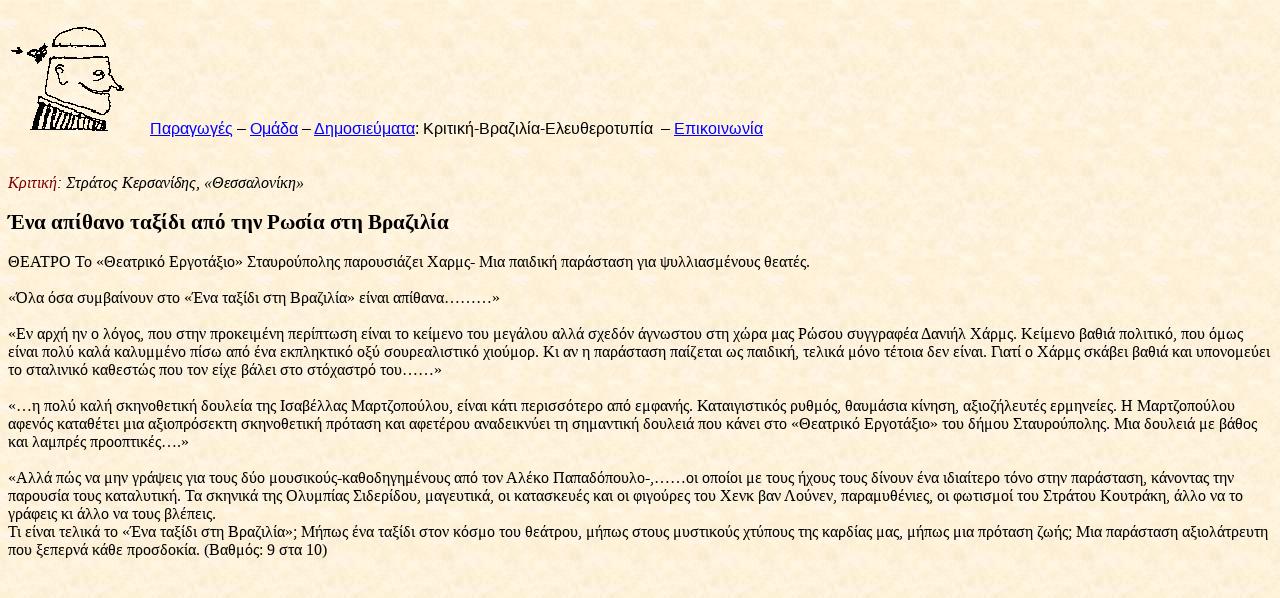

--- FILE ---
content_type: text/html
request_url: http://www.theatriko-ergotaxio.gr/el/dhmosieymata/brazil-kritik-enet.htm
body_size: 9488
content:
<html xmlns:v="urn:schemas-microsoft-com:vml"
xmlns:o="urn:schemas-microsoft-com:office:office"
xmlns:w="urn:schemas-microsoft-com:office:word"
xmlns="http://www.w3.org/TR/REC-html40">

<head>
<meta http-equiv=Content-Type content="text/html; charset=windows-1253">
<meta name=ProgId content=Word.Document>
<meta name=Generator content="Microsoft Word 9">
<meta name=Originator content="Microsoft Word 9">
<link rel=File-List href="./brazil-kritik-enet.files/filelist.xml">
<link rel=Edit-Time-Data href="./brazil-kritik-enet.files/editdata.mso">
<!--[if !mso]>
<style>
v\:* {behavior:url(#default#VML);}
o\:* {behavior:url(#default#VML);}
w\:* {behavior:url(#default#VML);}
.shape {behavior:url(#default#VML);}
</style>
<![endif]-->
<title>Μετάφραση από τα γερμανικά</title>
<!--[if gte mso 9]><xml>
 <o:DocumentProperties>
  <o:Author>Stefanaki</o:Author>
  <o:Template>Normal</o:Template>
  <o:LastAuthor>theatriko-ergotaxio</o:LastAuthor>
  <o:Revision>7</o:Revision>
  <o:TotalTime>15</o:TotalTime>
  <o:LastPrinted>2001-02-22T07:31:00Z</o:LastPrinted>
  <o:Created>2003-01-11T14:20:00Z</o:Created>
  <o:LastSaved>2003-01-22T13:16:00Z</o:LastSaved>
  <o:Pages>1</o:Pages>
  <o:Words>282</o:Words>
  <o:Characters>1611</o:Characters>
  <o:Lines>13</o:Lines>
  <o:Paragraphs>3</o:Paragraphs>
  <o:CharactersWithSpaces>1978</o:CharactersWithSpaces>
  <o:Version>9.3821</o:Version>
 </o:DocumentProperties>
</xml><![endif]--><!--[if gte mso 9]><xml>
 <w:WordDocument>
  <w:Zoom>85</w:Zoom>
  <w:Compatibility>
   <w:FootnoteLayoutLikeWW8/>
   <w:ShapeLayoutLikeWW8/>
   <w:AlignTablesRowByRow/>
   <w:ForgetLastTabAlignment/>
   <w:LayoutRawTableWidth/>
   <w:LayoutTableRowsApart/>
  </w:Compatibility>
 </w:WordDocument>
</xml><![endif]-->
<style>
<!--
 /* Style Definitions */
p.MsoNormal, li.MsoNormal, div.MsoNormal
	{mso-style-parent:"";
	margin:0cm;
	margin-bottom:.0001pt;
	mso-pagination:widow-orphan;
	font-size:12.0pt;
	font-family:"Times New Roman";
	mso-fareast-font-family:"Times New Roman";}
h1
	{mso-style-next:Βασικό;
	margin:0cm;
	margin-bottom:.0001pt;
	mso-pagination:widow-orphan;
	page-break-after:avoid;
	mso-outline-level:1;
	font-size:12.0pt;
	font-family:"Times New Roman";
	mso-font-kerning:0pt;
	font-weight:normal;
	text-decoration:underline;
	text-underline:single;}
h2
	{mso-style-next:Βασικό;
	margin:0cm;
	margin-bottom:.0001pt;
	mso-pagination:widow-orphan;
	page-break-after:avoid;
	mso-outline-level:2;
	font-size:14.0pt;
	mso-bidi-font-size:12.0pt;
	font-family:"Times New Roman";}
h3
	{mso-style-next:Βασικό;
	margin:0cm;
	margin-bottom:.0001pt;
	mso-pagination:widow-orphan;
	page-break-after:avoid;
	mso-outline-level:3;
	font-size:12.0pt;
	font-family:"Times New Roman";
	font-weight:normal;
	font-style:italic;}
h4
	{mso-style-next:Βασικό;
	margin:0cm;
	margin-bottom:.0001pt;
	mso-pagination:widow-orphan;
	page-break-after:avoid;
	mso-outline-level:4;
	font-size:16.0pt;
	mso-bidi-font-size:12.0pt;
	font-family:"Times New Roman";}
p.MsoBodyText, li.MsoBodyText, div.MsoBodyText
	{margin:0cm;
	margin-bottom:.0001pt;
	mso-pagination:widow-orphan;
	font-size:16.0pt;
	mso-bidi-font-size:10.0pt;
	font-family:"Times New Roman";
	mso-fareast-font-family:"Times New Roman";}
a:link, span.MsoHyperlink
	{color:blue;
	text-decoration:underline;
	text-underline:single;}
a:visited, span.MsoHyperlinkFollowed
	{color:purple;
	text-decoration:underline;
	text-underline:single;}
@page Section1
	{size:595.3pt 841.9pt;
	margin:72.0pt 89.85pt 72.0pt 89.85pt;
	mso-header-margin:36.0pt;
	mso-footer-margin:36.0pt;
	mso-paper-source:0;}
div.Section1
	{page:Section1;}
-->
</style>
<!--[if gte mso 9]><xml>
 <o:shapedefaults v:ext="edit" spidmax="1029"/>
</xml><![endif]--><!--[if gte mso 9]><xml>
 <o:shapelayout v:ext="edit">
  <o:idmap v:ext="edit" data="1"/>
 </o:shapelayout></xml><![endif]-->
</head>

<body bgcolor="#ffffcc" background="./brazil-kritik-enet.files/image001.jpg"
lang=EL link=blue vlink=purple style='tab-interval:36.0pt'>
<!--[if gte mso 9]><xml>
 <v:background id="_x0000_s1027" o:bwmode="white" fillcolor="#ffc">
  <v:fill src="./brazil-kritik-enet.files/image002.jpg" o:title="Περγαμηνή"
   type="tile"/>
 </v:background></xml><![endif]-->

<div class=Section1>

<p class=MsoNormal><span lang=EN-US style='font-family:Arial;mso-ansi-language:
EN-US'><![if !supportEmptyParas]>&nbsp;<![endif]><o:p></o:p></span></p>

<p class=MsoNormal><!--[if gte vml 1]><v:shapetype id="_x0000_t75" coordsize="21600,21600"
 o:spt="75" o:preferrelative="t" path="m@4@5l@4@11@9@11@9@5xe" filled="f"
 stroked="f">
 <v:stroke joinstyle="miter"/>
 <v:formulas>
  <v:f eqn="if lineDrawn pixelLineWidth 0"/>
  <v:f eqn="sum @0 1 0"/>
  <v:f eqn="sum 0 0 @1"/>
  <v:f eqn="prod @2 1 2"/>
  <v:f eqn="prod @3 21600 pixelWidth"/>
  <v:f eqn="prod @3 21600 pixelHeight"/>
  <v:f eqn="sum @0 0 1"/>
  <v:f eqn="prod @6 1 2"/>
  <v:f eqn="prod @7 21600 pixelWidth"/>
  <v:f eqn="sum @8 21600 0"/>
  <v:f eqn="prod @7 21600 pixelHeight"/>
  <v:f eqn="sum @10 21600 0"/>
 </v:formulas>
 <v:path o:extrusionok="f" gradientshapeok="t" o:connecttype="rect"/>
 <o:lock v:ext="edit" aspectratio="t"/>
</v:shapetype><v:shape id="_x0000_i1025" type="#_x0000_t75" style='width:97.5pt;
 height:81pt'>
 <v:imagedata src="./brazil-kritik-enet.files/image003.jpg" o:title="logo-fatsa"
  chromakey="white"/>
</v:shape><![endif]--><![if !vml]><img width=130 height=108
src="./brazil-kritik-enet.files/image004.gif" v:shapes="_x0000_i1025"><![endif]><span
style="mso-spacerun: yes">  </span><span style='font-family:Arial'><span
style="mso-spacerun: yes"> </span><a href="..\paragoges\index.htm">Παραγωγές</a>
– <a href="..\omada\index.htm">Ομάδα</a> – <a href="..\dhmosieymata\index.htm">Δημοσιεύματα</a>:
Κριτική-Βραζιλία-Ελευθεροτυπία<span style="mso-spacerun: yes">  </span>– <a
href="..\epikoinonia\index.htm">Επικοινωνία</a> <o:p></o:p></span></p>

<p class=MsoNormal><span style='font-family:Arial'><![if !supportEmptyParas]>&nbsp;<![endif]><o:p></o:p></span></p>

<p class=MsoNormal><![if !supportEmptyParas]>&nbsp;<![endif]><o:p></o:p></p>

<h3><span style='color:maroon'>Κριτική</span>: Στράτος Κερσανίδης, «Θεσσαλονίκη»</h3>

<p class=MsoNormal><span style='font-family:Arial'><![if !supportEmptyParas]>&nbsp;<![endif]><o:p></o:p></span></p>

<h4>Ένα απίθανο ταξίδι από την Ρωσία στη Βραζιλία</h4>

<p class=MsoNormal><![if !supportEmptyParas]>&nbsp;<![endif]><o:p></o:p></p>

<p class=MsoNormal>ΘΕΑΤΡΟ Το «Θεατρικό Εργοτάξιο» Σταυρούπολης παρουσιάζει
Χαρμς- Μια παιδική παράσταση για ψυλλιασμένους θεατές.</p>

<p class=MsoNormal><![if !supportEmptyParas]>&nbsp;<![endif]><o:p></o:p></p>

<p class=MsoNormal>«Όλα όσα συμβαίνουν στο «Ένα ταξίδι στη Βραζιλία» είναι
απίθανα………»</p>

<p class=MsoNormal><![if !supportEmptyParas]>&nbsp;<![endif]><o:p></o:p></p>

<p class=MsoNormal>«Εν αρχή ην ο λόγος, που στην προκειμένη περίπτωση είναι το
κείμενο του μεγάλου αλλά σχεδόν άγνωστου στη χώρα μας Ρώσου συγγραφέα Δανιήλ
Χάρμς. Κείμενο βαθιά πολιτικό, που όμως είναι πολύ καλά καλυμμένο πίσω από ένα
εκπληκτικό οξύ σουρεαλιστικό χιούμορ. Κι αν η παράσταση παίζεται ως παιδική,
τελικά μόνο τέτοια δεν είναι. Γιατί ο Χάρμς σκάβει βαθιά και υπονομεύει το
σταλινικό καθεστώς που τον είχε βάλει στο στόχαστρό του……»</p>

<p class=MsoNormal><![if !supportEmptyParas]>&nbsp;<![endif]><o:p></o:p></p>

<p class=MsoNormal>«…η πολύ καλή σκηνοθετική δουλεία της Ισαβέλλας
Μαρτζοπούλου, είναι κάτι περισσότερο από εμφανής. Καταιγιστικός ρυθμός,
θαυμάσια κίνηση, αξιοζήλευτές ερμηνείες. Η Μαρτζοπούλου αφενός καταθέτει μια
αξιοπρόσεκτη σκηνοθετική πρόταση και αφετέρου αναδεικνύει τη σημαντική δουλειά
που κάνει στο «Θεατρικό Εργοτάξιο» του δήμου Σταυρούπολης. Μια δουλειά με βάθος
και λαμπρές προοπτικές….»</p>

<p class=MsoNormal><![if !supportEmptyParas]>&nbsp;<![endif]><o:p></o:p></p>

<p class=MsoNormal>«Αλλά πώς να μην γράψεις για τους δύο
μουσικούς-καθοδηγημένους από τον Αλέκο Παπαδόπουλο-,……οι οποίοι με τους ήχους
τους δίνουν ένα ιδιαίτερο τόνο στην παράσταση, κάνοντας την παρουσία τους
καταλυτική. Τα σκηνικά της Ολυμπίας Σιδερίδου, μαγευτικά, οι κατασκευές και οι
φιγούρες του Χενκ βαν Λούνεν, παραμυθένιες, οι φωτισμοί του Στράτου Κουτράκη,
άλλο να το γράφεις κι άλλο να τους βλέπεις.</p>

<p class=MsoNormal>Τι είναι τελικά το «Ένα ταξίδι στη Βραζιλία»; Μήπως ένα
ταξίδι στον κόσμο του θεάτρου, μήπως στους μυστικούς χτύπους της καρδίας μας,
μήπως μια πρόταση ζωής; Μια παράσταση αξιολάτρευτη που ξεπερνά κάθε προσδοκία.
(Βαθμός: 9 στα 10)</p>

<p class=MsoNormal><![if !supportEmptyParas]>&nbsp;<![endif]><o:p></o:p></p>

<p class=MsoNormal><span style='font-size:10.0pt;mso-bidi-font-size:12.0pt;
font-family:Arial'><![if !supportEmptyParas]>&nbsp;<![endif]><o:p></o:p></span></p>

</div>

<script type="text/javascript"><!--
function SiteStats_9191(){
var t=new Date();
var u='http://www.theatriko-ergotaxio.gr/cgi-bin/sitestats.gif?p='+escape(location.href)+';r='+escape(document.referrer)+';t='+t.getTime();
var I=new Image(1,1);  I.src=u;
 }
 SiteStats_9191();
//--></script><noscript><img src="http://www.theatriko-ergotaxio.gr/cgi-bin/sitestats.gif?p=http%3A%2F%2Fwww.theatriko-ergotaxio.gr%2Fel%2Fdhmosieymata%2Fbrazil-kritik-enet.htm;r=-;t=9191;" width=1 height=1 alt="sitestats"></noscript>
</body>

</html>
